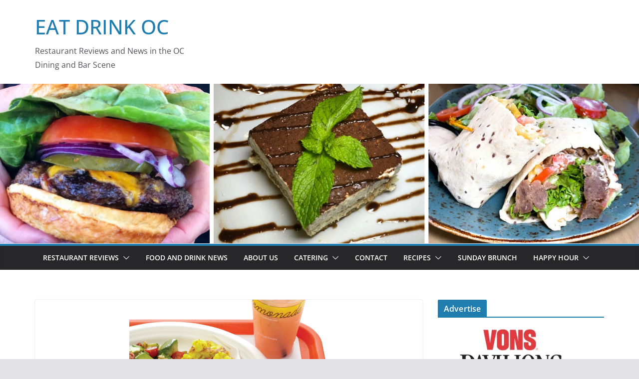

--- FILE ---
content_type: text/html; charset=UTF-8
request_url: https://www.eatdrinkoc.com/lemonade-debuts-at-fashion-island/
body_size: 16852
content:
		<!doctype html>
		<html lang="en-US">
		
<head><script data-no-optimize="1">var litespeed_docref=sessionStorage.getItem("litespeed_docref");litespeed_docref&&(Object.defineProperty(document,"referrer",{get:function(){return litespeed_docref}}),sessionStorage.removeItem("litespeed_docref"));</script>

			<meta charset="UTF-8"/>
		<meta name="viewport" content="width=device-width, initial-scale=1">
		<link rel="profile" href="https://gmpg.org/xfn/11" />
		
	<meta name='robots' content='index, follow, max-image-preview:large, max-snippet:-1, max-video-preview:-1' />
	<style>img:is([sizes="auto" i], [sizes^="auto," i]) { contain-intrinsic-size: 3000px 1500px }</style>
	
	<!-- This site is optimized with the Yoast SEO plugin v25.9 - https://yoast.com/wordpress/plugins/seo/ -->
	<title>Lemonade Debuts at Fashion Island - EAT DRINK OC</title>
	<meta name="description" content="New Restaurant coming to Fashion Island" />
	<link rel="canonical" href="https://www.eatdrinkoc.com/lemonade-debuts-at-fashion-island/" />
	<meta property="og:locale" content="en_US" />
	<meta property="og:type" content="article" />
	<meta property="og:title" content="Lemonade Debuts at Fashion Island - EAT DRINK OC" />
	<meta property="og:description" content="New Restaurant coming to Fashion Island" />
	<meta property="og:url" content="https://www.eatdrinkoc.com/lemonade-debuts-at-fashion-island/" />
	<meta property="og:site_name" content="EAT DRINK OC" />
	<meta property="article:published_time" content="2013-07-18T18:42:12+00:00" />
	<meta property="og:image" content="https://www.eatdrinkoc.com/wp-content/uploads/2013/07/image005.png" />
	<meta property="og:image:width" content="400" />
	<meta property="og:image:height" content="265" />
	<meta property="og:image:type" content="image/png" />
	<meta name="author" content="Eatdrinkoc" />
	<script type="application/ld+json" class="yoast-schema-graph">{"@context":"https://schema.org","@graph":[{"@type":"WebPage","@id":"https://www.eatdrinkoc.com/lemonade-debuts-at-fashion-island/","url":"https://www.eatdrinkoc.com/lemonade-debuts-at-fashion-island/","name":"Lemonade Debuts at Fashion Island - EAT DRINK OC","isPartOf":{"@id":"https://www.eatdrinkoc.com/#website"},"primaryImageOfPage":{"@id":"https://www.eatdrinkoc.com/lemonade-debuts-at-fashion-island/#primaryimage"},"image":{"@id":"https://www.eatdrinkoc.com/lemonade-debuts-at-fashion-island/#primaryimage"},"thumbnailUrl":"https://www.eatdrinkoc.com/wp-content/uploads/2013/07/image005.png","datePublished":"2013-07-18T18:42:12+00:00","author":{"@id":"https://www.eatdrinkoc.com/#/schema/person/2893df3f837a97ba2109ca00619e3e79"},"description":"New Restaurant coming to Fashion Island","inLanguage":"en-US","potentialAction":[{"@type":"ReadAction","target":["https://www.eatdrinkoc.com/lemonade-debuts-at-fashion-island/"]}]},{"@type":"ImageObject","inLanguage":"en-US","@id":"https://www.eatdrinkoc.com/lemonade-debuts-at-fashion-island/#primaryimage","url":"https://www.eatdrinkoc.com/wp-content/uploads/2013/07/image005.png","contentUrl":"https://www.eatdrinkoc.com/wp-content/uploads/2013/07/image005.png","width":400,"height":265},{"@type":"WebSite","@id":"https://www.eatdrinkoc.com/#website","url":"https://www.eatdrinkoc.com/","name":"EAT DRINK OC","description":"Restaurant Reviews and News in the OC Dining and Bar Scene","potentialAction":[{"@type":"SearchAction","target":{"@type":"EntryPoint","urlTemplate":"https://www.eatdrinkoc.com/?s={search_term_string}"},"query-input":{"@type":"PropertyValueSpecification","valueRequired":true,"valueName":"search_term_string"}}],"inLanguage":"en-US"},{"@type":"Person","@id":"https://www.eatdrinkoc.com/#/schema/person/2893df3f837a97ba2109ca00619e3e79","name":"Eatdrinkoc","image":{"@type":"ImageObject","inLanguage":"en-US","@id":"https://www.eatdrinkoc.com/#/schema/person/image/","url":"https://secure.gravatar.com/avatar/e51810c8eb32ec44ca837c737c6aebe7cb62ce1ae2db5b9f650a0c1a208ecfef?s=96&d=monsterid&r=g","contentUrl":"https://secure.gravatar.com/avatar/e51810c8eb32ec44ca837c737c6aebe7cb62ce1ae2db5b9f650a0c1a208ecfef?s=96&d=monsterid&r=g","caption":"Eatdrinkoc"},"url":"https://www.eatdrinkoc.com/author/ocbizreviewsgmail-com/"}]}</script>
	<!-- / Yoast SEO plugin. -->


<link rel='dns-prefetch' href='//secure.gravatar.com' />
<link rel='dns-prefetch' href='//stats.wp.com' />
<link rel='dns-prefetch' href='//jetpack.wordpress.com' />
<link rel='dns-prefetch' href='//s0.wp.com' />
<link rel='dns-prefetch' href='//public-api.wordpress.com' />
<link rel='dns-prefetch' href='//0.gravatar.com' />
<link rel='dns-prefetch' href='//1.gravatar.com' />
<link rel='dns-prefetch' href='//2.gravatar.com' />
<link rel='dns-prefetch' href='//v0.wordpress.com' />
<link rel="alternate" type="application/rss+xml" title="EAT DRINK OC &raquo; Feed" href="https://www.eatdrinkoc.com/feed/" />
<link rel="alternate" type="application/rss+xml" title="EAT DRINK OC &raquo; Comments Feed" href="https://www.eatdrinkoc.com/comments/feed/" />
<link rel="alternate" type="application/rss+xml" title="EAT DRINK OC &raquo; Lemonade Debuts at Fashion Island Comments Feed" href="https://www.eatdrinkoc.com/lemonade-debuts-at-fashion-island/feed/" />
<script type="text/javascript">
/* <![CDATA[ */
window._wpemojiSettings = {"baseUrl":"https:\/\/s.w.org\/images\/core\/emoji\/16.0.1\/72x72\/","ext":".png","svgUrl":"https:\/\/s.w.org\/images\/core\/emoji\/16.0.1\/svg\/","svgExt":".svg","source":{"concatemoji":"https:\/\/www.eatdrinkoc.com\/wp-includes\/js\/wp-emoji-release.min.js?ver=6.8.3"}};
/*! This file is auto-generated */
!function(s,n){var o,i,e;function c(e){try{var t={supportTests:e,timestamp:(new Date).valueOf()};sessionStorage.setItem(o,JSON.stringify(t))}catch(e){}}function p(e,t,n){e.clearRect(0,0,e.canvas.width,e.canvas.height),e.fillText(t,0,0);var t=new Uint32Array(e.getImageData(0,0,e.canvas.width,e.canvas.height).data),a=(e.clearRect(0,0,e.canvas.width,e.canvas.height),e.fillText(n,0,0),new Uint32Array(e.getImageData(0,0,e.canvas.width,e.canvas.height).data));return t.every(function(e,t){return e===a[t]})}function u(e,t){e.clearRect(0,0,e.canvas.width,e.canvas.height),e.fillText(t,0,0);for(var n=e.getImageData(16,16,1,1),a=0;a<n.data.length;a++)if(0!==n.data[a])return!1;return!0}function f(e,t,n,a){switch(t){case"flag":return n(e,"\ud83c\udff3\ufe0f\u200d\u26a7\ufe0f","\ud83c\udff3\ufe0f\u200b\u26a7\ufe0f")?!1:!n(e,"\ud83c\udde8\ud83c\uddf6","\ud83c\udde8\u200b\ud83c\uddf6")&&!n(e,"\ud83c\udff4\udb40\udc67\udb40\udc62\udb40\udc65\udb40\udc6e\udb40\udc67\udb40\udc7f","\ud83c\udff4\u200b\udb40\udc67\u200b\udb40\udc62\u200b\udb40\udc65\u200b\udb40\udc6e\u200b\udb40\udc67\u200b\udb40\udc7f");case"emoji":return!a(e,"\ud83e\udedf")}return!1}function g(e,t,n,a){var r="undefined"!=typeof WorkerGlobalScope&&self instanceof WorkerGlobalScope?new OffscreenCanvas(300,150):s.createElement("canvas"),o=r.getContext("2d",{willReadFrequently:!0}),i=(o.textBaseline="top",o.font="600 32px Arial",{});return e.forEach(function(e){i[e]=t(o,e,n,a)}),i}function t(e){var t=s.createElement("script");t.src=e,t.defer=!0,s.head.appendChild(t)}"undefined"!=typeof Promise&&(o="wpEmojiSettingsSupports",i=["flag","emoji"],n.supports={everything:!0,everythingExceptFlag:!0},e=new Promise(function(e){s.addEventListener("DOMContentLoaded",e,{once:!0})}),new Promise(function(t){var n=function(){try{var e=JSON.parse(sessionStorage.getItem(o));if("object"==typeof e&&"number"==typeof e.timestamp&&(new Date).valueOf()<e.timestamp+604800&&"object"==typeof e.supportTests)return e.supportTests}catch(e){}return null}();if(!n){if("undefined"!=typeof Worker&&"undefined"!=typeof OffscreenCanvas&&"undefined"!=typeof URL&&URL.createObjectURL&&"undefined"!=typeof Blob)try{var e="postMessage("+g.toString()+"("+[JSON.stringify(i),f.toString(),p.toString(),u.toString()].join(",")+"));",a=new Blob([e],{type:"text/javascript"}),r=new Worker(URL.createObjectURL(a),{name:"wpTestEmojiSupports"});return void(r.onmessage=function(e){c(n=e.data),r.terminate(),t(n)})}catch(e){}c(n=g(i,f,p,u))}t(n)}).then(function(e){for(var t in e)n.supports[t]=e[t],n.supports.everything=n.supports.everything&&n.supports[t],"flag"!==t&&(n.supports.everythingExceptFlag=n.supports.everythingExceptFlag&&n.supports[t]);n.supports.everythingExceptFlag=n.supports.everythingExceptFlag&&!n.supports.flag,n.DOMReady=!1,n.readyCallback=function(){n.DOMReady=!0}}).then(function(){return e}).then(function(){var e;n.supports.everything||(n.readyCallback(),(e=n.source||{}).concatemoji?t(e.concatemoji):e.wpemoji&&e.twemoji&&(t(e.twemoji),t(e.wpemoji)))}))}((window,document),window._wpemojiSettings);
/* ]]> */
</script>

<link rel='stylesheet' id='jetpack_related-posts-css' href='https://www.eatdrinkoc.com/wp-content/plugins/jetpack/modules/related-posts/related-posts.css?ver=20240116' type='text/css' media='all' />
<style id='wp-emoji-styles-inline-css' type='text/css'>

	img.wp-smiley, img.emoji {
		display: inline !important;
		border: none !important;
		box-shadow: none !important;
		height: 1em !important;
		width: 1em !important;
		margin: 0 0.07em !important;
		vertical-align: -0.1em !important;
		background: none !important;
		padding: 0 !important;
	}
</style>
<style id='pdfemb-pdf-embedder-viewer-style-inline-css' type='text/css'>
.wp-block-pdfemb-pdf-embedder-viewer{max-width:none}

</style>
<link rel='stylesheet' id='mediaelement-css' href='https://www.eatdrinkoc.com/wp-includes/js/mediaelement/mediaelementplayer-legacy.min.css?ver=4.2.17' type='text/css' media='all' />
<link rel='stylesheet' id='wp-mediaelement-css' href='https://www.eatdrinkoc.com/wp-includes/js/mediaelement/wp-mediaelement.min.css?ver=6.8.3' type='text/css' media='all' />
<style id='jetpack-sharing-buttons-style-inline-css' type='text/css'>
.jetpack-sharing-buttons__services-list{display:flex;flex-direction:row;flex-wrap:wrap;gap:0;list-style-type:none;margin:5px;padding:0}.jetpack-sharing-buttons__services-list.has-small-icon-size{font-size:12px}.jetpack-sharing-buttons__services-list.has-normal-icon-size{font-size:16px}.jetpack-sharing-buttons__services-list.has-large-icon-size{font-size:24px}.jetpack-sharing-buttons__services-list.has-huge-icon-size{font-size:36px}@media print{.jetpack-sharing-buttons__services-list{display:none!important}}.editor-styles-wrapper .wp-block-jetpack-sharing-buttons{gap:0;padding-inline-start:0}ul.jetpack-sharing-buttons__services-list.has-background{padding:1.25em 2.375em}
</style>
<link rel='stylesheet' id='jpibfi-style-css' href='https://www.eatdrinkoc.com/wp-content/plugins/jquery-pin-it-button-for-images/css/client.css?ver=3.0.6' type='text/css' media='all' />
<link rel='stylesheet' id='socials-ignited-css' href='https://www.eatdrinkoc.com/wp-content/plugins/socials-ignited/includes/assets/css/style.min.css?ver=2.0.0' type='text/css' media='all' />
<link rel='stylesheet' id='colormag_style-css' href='https://www.eatdrinkoc.com/wp-content/themes/colormag/style.css?ver=1768669335' type='text/css' media='all' />
<style id='colormag_style-inline-css' type='text/css'>
@media screen and (min-width: 992px) {.cm-primary{width:70%;}}.cm-header .cm-menu-toggle svg,
			.cm-header .cm-menu-toggle svg{fill:#fff;}.cm-footer-bar-area .cm-footer-bar__2 a{color:#207daf;}@media screen and (min-width: 992px) {.cm-primary{width:70%;}}.cm-header .cm-menu-toggle svg,
			.cm-header .cm-menu-toggle svg{fill:#fff;}.cm-footer-bar-area .cm-footer-bar__2 a{color:#207daf;}:root{--top-grid-columns: 4;
			--main-grid-columns: 4;
			--bottom-grid-columns: 2;
			}.cm-footer-builder .cm-footer-bottom-row .cm-footer-col{flex-direction: column;}.cm-footer-builder .cm-footer-main-row .cm-footer-col{flex-direction: column;}.cm-footer-builder .cm-footer-top-row .cm-footer-col{flex-direction: column;} :root{--colormag-color-1: #eaf3fb;--colormag-color-2: #bfdcf3;--colormag-color-3: #94c4eb;--colormag-color-4: #6aace2;--colormag-color-5: #257bc1;--colormag-color-6: #1d6096;--colormag-color-7: #15446b;--colormag-color-8: #0c2941;--colormag-color-9: #040e16;}
</style>
<link rel='stylesheet' id='font-awesome-all-css' href='https://www.eatdrinkoc.com/wp-content/themes/colormag/inc/customizer/customind/assets/fontawesome/v6/css/all.min.css?ver=6.2.4' type='text/css' media='all' />
<link rel='stylesheet' id='font-awesome-4-css' href='https://www.eatdrinkoc.com/wp-content/themes/colormag/assets/library/font-awesome/css/v4-shims.min.css?ver=4.7.0' type='text/css' media='all' />
<link rel='stylesheet' id='colormag-font-awesome-6-css' href='https://www.eatdrinkoc.com/wp-content/themes/colormag/inc/customizer/customind/assets/fontawesome/v6/css/all.min.css?ver=6.2.4' type='text/css' media='all' />
<link rel='stylesheet' id='forget-about-shortcode-buttons-css' href='https://www.eatdrinkoc.com/wp-content/plugins/forget-about-shortcode-buttons/public/css/button-styles.css?ver=2.1.3' type='text/css' media='all' />
<link rel='stylesheet' id='sharedaddy-css' href='https://www.eatdrinkoc.com/wp-content/plugins/jetpack/modules/sharedaddy/sharing.css?ver=15.0' type='text/css' media='all' />
<link rel='stylesheet' id='social-logos-css' href='https://www.eatdrinkoc.com/wp-content/plugins/jetpack/_inc/social-logos/social-logos.min.css?ver=15.0' type='text/css' media='all' />
<script type="text/javascript" id="jetpack_related-posts-js-extra">
/* <![CDATA[ */
var related_posts_js_options = {"post_heading":"h4"};
/* ]]> */
</script>
<script type="text/javascript" src="https://www.eatdrinkoc.com/wp-content/plugins/jetpack/_inc/build/related-posts/related-posts.min.js?ver=20240116" id="jetpack_related-posts-js"></script>
<script type="text/javascript" src="https://www.eatdrinkoc.com/wp-includes/js/jquery/jquery.min.js?ver=3.7.1" id="jquery-core-js"></script>
<script type="text/javascript" src="https://www.eatdrinkoc.com/wp-includes/js/jquery/jquery-migrate.min.js?ver=3.4.1" id="jquery-migrate-js"></script>
<!--[if lte IE 8]>
<script type="text/javascript" src="https://www.eatdrinkoc.com/wp-content/themes/colormag/assets/js/html5shiv.min.js?ver=4.0.20" id="html5-js"></script>
<![endif]-->
<link rel="https://api.w.org/" href="https://www.eatdrinkoc.com/wp-json/" /><link rel="alternate" title="JSON" type="application/json" href="https://www.eatdrinkoc.com/wp-json/wp/v2/posts/960" /><link rel="EditURI" type="application/rsd+xml" title="RSD" href="https://www.eatdrinkoc.com/xmlrpc.php?rsd" />
<meta name="generator" content="WordPress 6.8.3" />
<link rel='shortlink' href='https://wp.me/p4hg87-fu' />
<link rel="alternate" title="oEmbed (JSON)" type="application/json+oembed" href="https://www.eatdrinkoc.com/wp-json/oembed/1.0/embed?url=https%3A%2F%2Fwww.eatdrinkoc.com%2Flemonade-debuts-at-fashion-island%2F" />
<link rel="alternate" title="oEmbed (XML)" type="text/xml+oembed" href="https://www.eatdrinkoc.com/wp-json/oembed/1.0/embed?url=https%3A%2F%2Fwww.eatdrinkoc.com%2Flemonade-debuts-at-fashion-island%2F&#038;format=xml" />
<!-- Start Alexa Certify Javascript -->
<script type="text/javascript">
_atrk_opts = { atrk_acct:"zlidj1a4ZP00qQ", domain:"familyreviewguide.com",dynamic: true};
(function() { var as = document.createElement('script'); as.type = 'text/javascript'; as.async = true; as.src = "https://d31qbv1cthcecs.cloudfront.net/atrk.js"; var s = document.getElementsByTagName('script')[0];s.parentNode.insertBefore(as, s); })();
</script>
<noscript><img src="https://d5nxst8fruw4z.cloudfront.net/atrk.gif?account=zlidj1a4ZP00qQ" style="display:none" height="1" width="1" alt="" /></noscript>
<!-- End Alexa Certify Javascript -->
<style type="text/css">
	a.pinit-button.custom span {
		}

	.pinit-hover {
		opacity: 0.5 !important;
		filter: alpha(opacity=50) !important;
	}
	a.pinit-button {
	border-bottom: 0 !important;
	box-shadow: none !important;
	margin-bottom: 0 !important;
}
a.pinit-button::after {
    display: none;
}</style>
			<style>img#wpstats{display:none}</style>
		<link rel="pingback" href="https://www.eatdrinkoc.com/xmlrpc.php"><style class='wp-fonts-local' type='text/css'>
@font-face{font-family:"DM Sans";font-style:normal;font-weight:100 900;font-display:fallback;src:url('https://fonts.gstatic.com/s/dmsans/v15/rP2Hp2ywxg089UriCZOIHTWEBlw.woff2') format('woff2');}
@font-face{font-family:"Public Sans";font-style:normal;font-weight:100 900;font-display:fallback;src:url('https://fonts.gstatic.com/s/publicsans/v15/ijwOs5juQtsyLLR5jN4cxBEoRDf44uE.woff2') format('woff2');}
@font-face{font-family:Roboto;font-style:normal;font-weight:100 900;font-display:fallback;src:url('https://fonts.gstatic.com/s/roboto/v30/KFOjCnqEu92Fr1Mu51TjASc6CsE.woff2') format('woff2');}
@font-face{font-family:"IBM Plex Serif";font-style:normal;font-weight:400;font-display:fallback;src:url('https://www.eatdrinkoc.com/wp-content/themes/colormag/assets/fonts/IBMPlexSerif-Regular.woff2') format('woff2');}
@font-face{font-family:"IBM Plex Serif";font-style:normal;font-weight:700;font-display:fallback;src:url('https://www.eatdrinkoc.com/wp-content/themes/colormag/assets/fonts/IBMPlexSerif-Bold.woff2') format('woff2');}
@font-face{font-family:"IBM Plex Serif";font-style:normal;font-weight:600;font-display:fallback;src:url('https://www.eatdrinkoc.com/wp-content/themes/colormag/assets/fonts/IBMPlexSerif-SemiBold.woff2') format('woff2');}
@font-face{font-family:Inter;font-style:normal;font-weight:400;font-display:fallback;src:url('https://www.eatdrinkoc.com/wp-content/themes/colormag/assets/fonts/Inter-Regular.woff2') format('woff2');}
</style>
<style type="text/css">
</style>
<style id="kirki-inline-styles"></style>
</head>

<body class="wp-singular post-template-default single single-post postid-960 single-format-standard wp-embed-responsive wp-theme-colormag cm-header-layout-1 adv-style-1  wide cm-started-content">




		<div id="page" class="hfeed site">
				<a class="skip-link screen-reader-text" href="#main">Skip to content</a>
		

			<header id="cm-masthead" class="cm-header cm-layout-1 cm-layout-1-style-1 cm-full-width">
		
		
				<div class="cm-main-header">
		
		
	<div id="cm-header-1" class="cm-header-1">
		<div class="cm-container">
			<div class="cm-row">

				<div class="cm-header-col-1">
										<div id="cm-site-branding" class="cm-site-branding">
							</div><!-- #cm-site-branding -->
	
	<div id="cm-site-info" class="">
								<h3 class="cm-site-title">
							<a href="https://www.eatdrinkoc.com/" title="EAT DRINK OC" rel="home">EAT DRINK OC</a>
						</h3>
						
											<p class="cm-site-description">
							Restaurant Reviews and News in the OC Dining and Bar Scene						</p><!-- .cm-site-description -->
											</div><!-- #cm-site-info -->
					</div><!-- .cm-header-col-1 -->

				<div class="cm-header-col-2">
								</div><!-- .cm-header-col-2 -->

		</div>
	</div>
</div>
		<div id="wp-custom-header" class="wp-custom-header"><div class="header-image-wrap"><img src="https://www.eatdrinkoc.com/wp-content/uploads/2018/08/2.png.webp" class="header-image" width="1600" height="400" alt="EAT DRINK OC"></div></div>
<div id="cm-header-2" class="cm-header-2">
	<nav id="cm-primary-nav" class="cm-primary-nav">
		<div class="cm-container">
			<div class="cm-row">
				
							
					<p class="cm-menu-toggle" aria-expanded="false">
						<svg class="cm-icon cm-icon--bars" xmlns="http://www.w3.org/2000/svg" viewBox="0 0 24 24"><path d="M21 19H3a1 1 0 0 1 0-2h18a1 1 0 0 1 0 2Zm0-6H3a1 1 0 0 1 0-2h18a1 1 0 0 1 0 2Zm0-6H3a1 1 0 0 1 0-2h18a1 1 0 0 1 0 2Z"></path></svg>						<svg class="cm-icon cm-icon--x-mark" xmlns="http://www.w3.org/2000/svg" viewBox="0 0 24 24"><path d="m13.4 12 8.3-8.3c.4-.4.4-1 0-1.4s-1-.4-1.4 0L12 10.6 3.7 2.3c-.4-.4-1-.4-1.4 0s-.4 1 0 1.4l8.3 8.3-8.3 8.3c-.4.4-.4 1 0 1.4.2.2.4.3.7.3s.5-.1.7-.3l8.3-8.3 8.3 8.3c.2.2.5.3.7.3s.5-.1.7-.3c.4-.4.4-1 0-1.4L13.4 12z"></path></svg>					</p>
					<div class="cm-menu-primary-container"><ul id="menu-delicacy-main-menu" class="menu"><li id="menu-item-6514" class="menu-item menu-item-type-taxonomy menu-item-object-category menu-item-has-children menu-item-6514"><a href="https://www.eatdrinkoc.com/category/restaurant-reviews/">Restaurant Reviews</a><span role="button" tabindex="0" class="cm-submenu-toggle" onkeypress=""><svg class="cm-icon" xmlns="http://www.w3.org/2000/svg" xml:space="preserve" viewBox="0 0 24 24"><path d="M12 17.5c-.3 0-.5-.1-.7-.3l-9-9c-.4-.4-.4-1 0-1.4s1-.4 1.4 0l8.3 8.3 8.3-8.3c.4-.4 1-.4 1.4 0s.4 1 0 1.4l-9 9c-.2.2-.4.3-.7.3z"/></svg></span>
<ul class="sub-menu">
	<li id="menu-item-3562" class="menu-item menu-item-type-taxonomy menu-item-object-category menu-item-3562"><a href="https://www.eatdrinkoc.com/category/restaurant-reviews/american/">American</a></li>
	<li id="menu-item-3563" class="menu-item menu-item-type-taxonomy menu-item-object-category menu-item-3563"><a href="https://www.eatdrinkoc.com/category/restaurant-reviews/asian/">Asian</a></li>
	<li id="menu-item-3775" class="menu-item menu-item-type-taxonomy menu-item-object-category menu-item-3775"><a href="https://www.eatdrinkoc.com/category/restaurant-reviews/bbq/">BBQ</a></li>
	<li id="menu-item-5510" class="menu-item menu-item-type-taxonomy menu-item-object-category menu-item-5510"><a href="https://www.eatdrinkoc.com/category/restaurant-reviews/chinese/">Chinese</a></li>
	<li id="menu-item-9451" class="menu-item menu-item-type-taxonomy menu-item-object-category menu-item-9451"><a href="https://www.eatdrinkoc.com/category/restaurant-reviews/deli/">Deli</a></li>
	<li id="menu-item-3564" class="menu-item menu-item-type-taxonomy menu-item-object-category menu-item-3564"><a href="https://www.eatdrinkoc.com/category/restaurant-reviews/donutsbagels/">Donuts/Bagels</a></li>
	<li id="menu-item-3565" class="menu-item menu-item-type-taxonomy menu-item-object-category menu-item-3565"><a href="https://www.eatdrinkoc.com/category/restaurant-reviews/fondue/">Fondue</a></li>
	<li id="menu-item-3566" class="menu-item menu-item-type-taxonomy menu-item-object-category menu-item-3566"><a href="https://www.eatdrinkoc.com/category/restaurant-reviews/greek/">Greek</a></li>
	<li id="menu-item-8291" class="menu-item menu-item-type-taxonomy menu-item-object-category menu-item-8291"><a href="https://www.eatdrinkoc.com/category/restaurant-reviews/hawaiian/">Hawaiian</a></li>
	<li id="menu-item-5599" class="menu-item menu-item-type-taxonomy menu-item-object-category menu-item-5599"><a href="https://www.eatdrinkoc.com/category/ice-cream-2/">Ice Cream</a></li>
	<li id="menu-item-5552" class="menu-item menu-item-type-taxonomy menu-item-object-category menu-item-5552"><a href="https://www.eatdrinkoc.com/category/restaurant-reviews/indian/">Indian</a></li>
	<li id="menu-item-3567" class="menu-item menu-item-type-taxonomy menu-item-object-category menu-item-3567"><a href="https://www.eatdrinkoc.com/category/restaurant-reviews/italian/">Italian</a></li>
	<li id="menu-item-6316" class="menu-item menu-item-type-taxonomy menu-item-object-category menu-item-6316"><a href="https://www.eatdrinkoc.com/category/restaurant-reviews/japanese/">Japanese</a></li>
	<li id="menu-item-4815" class="menu-item menu-item-type-taxonomy menu-item-object-category menu-item-4815"><a href="https://www.eatdrinkoc.com/category/restaurant-reviews/lounge/">Lounge</a></li>
	<li id="menu-item-3568" class="menu-item menu-item-type-taxonomy menu-item-object-category menu-item-3568"><a href="https://www.eatdrinkoc.com/category/restaurant-reviews/mediterranean/">Mediterranean</a></li>
	<li id="menu-item-3578" class="menu-item menu-item-type-taxonomy menu-item-object-category menu-item-3578"><a href="https://www.eatdrinkoc.com/category/restaurant-reviews/mexican/">Mexican</a></li>
	<li id="menu-item-6173" class="menu-item menu-item-type-taxonomy menu-item-object-category menu-item-6173"><a href="https://www.eatdrinkoc.com/category/restaurant-reviews/persian/">Persian</a></li>
	<li id="menu-item-3570" class="menu-item menu-item-type-taxonomy menu-item-object-category menu-item-3570"><a href="https://www.eatdrinkoc.com/category/restaurant-reviews/pizza-restaurant-reviews/">Pizza</a></li>
	<li id="menu-item-5626" class="menu-item menu-item-type-taxonomy menu-item-object-category menu-item-5626"><a href="https://www.eatdrinkoc.com/category/restaurant-reviews/salad-bars/">Salad Bars</a></li>
	<li id="menu-item-3574" class="menu-item menu-item-type-taxonomy menu-item-object-category menu-item-3574"><a href="https://www.eatdrinkoc.com/category/seafood/">Seafood</a></li>
	<li id="menu-item-3573" class="menu-item menu-item-type-taxonomy menu-item-object-category menu-item-3573"><a href="https://www.eatdrinkoc.com/category/sandwich-shops/">Sandwich Shops</a></li>
	<li id="menu-item-3571" class="menu-item menu-item-type-taxonomy menu-item-object-category menu-item-3571"><a href="https://www.eatdrinkoc.com/category/restaurant-reviews/steakhouse/">Steakhouse</a></li>
	<li id="menu-item-3572" class="menu-item menu-item-type-taxonomy menu-item-object-category menu-item-3572"><a href="https://www.eatdrinkoc.com/category/restaurant-reviews/sushi/">sushi</a></li>
	<li id="menu-item-5384" class="menu-item menu-item-type-taxonomy menu-item-object-category menu-item-5384"><a href="https://www.eatdrinkoc.com/category/restaurant-reviews/thai/">Thai</a></li>
	<li id="menu-item-3575" class="menu-item menu-item-type-taxonomy menu-item-object-category menu-item-3575"><a href="https://www.eatdrinkoc.com/category/theater/">Theater</a></li>
	<li id="menu-item-5299" class="menu-item menu-item-type-taxonomy menu-item-object-category menu-item-5299"><a href="https://www.eatdrinkoc.com/category/restaurant-reviews/vietnamese/">Vietnamese</a></li>
	<li id="menu-item-3577" class="menu-item menu-item-type-taxonomy menu-item-object-category menu-item-3577"><a href="https://www.eatdrinkoc.com/category/wine/">wine</a></li>
</ul>
</li>
<li id="menu-item-6515" class="menu-item menu-item-type-taxonomy menu-item-object-category current-post-ancestor current-menu-parent current-post-parent menu-item-6515"><a href="https://www.eatdrinkoc.com/category/food-news/">Food and Drink News</a></li>
<li id="menu-item-3541" class="menu-item menu-item-type-post_type menu-item-object-page menu-item-3541"><a href="https://www.eatdrinkoc.com/about-us/">About Us</a></li>
<li id="menu-item-3542" class="menu-item menu-item-type-post_type menu-item-object-page menu-item-has-children menu-item-3542"><a href="https://www.eatdrinkoc.com/?page_id=2632">Catering</a><span role="button" tabindex="0" class="cm-submenu-toggle" onkeypress=""><svg class="cm-icon" xmlns="http://www.w3.org/2000/svg" xml:space="preserve" viewBox="0 0 24 24"><path d="M12 17.5c-.3 0-.5-.1-.7-.3l-9-9c-.4-.4-.4-1 0-1.4s1-.4 1.4 0l8.3 8.3 8.3-8.3c.4-.4 1-.4 1.4 0s.4 1 0 1.4l-9 9c-.2.2-.4.3-.7.3z"/></svg></span>
<ul class="sub-menu">
	<li id="menu-item-3553" class="menu-item menu-item-type-taxonomy menu-item-object-category menu-item-3553"><a href="https://www.eatdrinkoc.com/category/catering/beverage-dispensers/">Beverage Dispensers</a></li>
	<li id="menu-item-3554" class="menu-item menu-item-type-taxonomy menu-item-object-category menu-item-3554"><a href="https://www.eatdrinkoc.com/category/catering/mexican-food/">Mexican Food</a></li>
</ul>
</li>
<li id="menu-item-3543" class="menu-item menu-item-type-post_type menu-item-object-page menu-item-3543"><a href="https://www.eatdrinkoc.com/contact/">Contact</a></li>
<li id="menu-item-3545" class="menu-item menu-item-type-post_type menu-item-object-page menu-item-has-children menu-item-3545"><a href="https://www.eatdrinkoc.com/recipes/">Recipes</a><span role="button" tabindex="0" class="cm-submenu-toggle" onkeypress=""><svg class="cm-icon" xmlns="http://www.w3.org/2000/svg" xml:space="preserve" viewBox="0 0 24 24"><path d="M12 17.5c-.3 0-.5-.1-.7-.3l-9-9c-.4-.4-.4-1 0-1.4s1-.4 1.4 0l8.3 8.3 8.3-8.3c.4-.4 1-.4 1.4 0s.4 1 0 1.4l-9 9c-.2.2-.4.3-.7.3z"/></svg></span>
<ul class="sub-menu">
	<li id="menu-item-3558" class="menu-item menu-item-type-taxonomy menu-item-object-category menu-item-3558"><a href="https://www.eatdrinkoc.com/category/recipes/cocktails/">Cocktails</a></li>
	<li id="menu-item-3556" class="menu-item menu-item-type-taxonomy menu-item-object-category menu-item-3556"><a href="https://www.eatdrinkoc.com/category/recipes/appetizers/">Appetizers</a></li>
	<li id="menu-item-3557" class="menu-item menu-item-type-taxonomy menu-item-object-category menu-item-3557"><a href="https://www.eatdrinkoc.com/category/recipes/breakfast/">Breakfast</a></li>
	<li id="menu-item-3560" class="menu-item menu-item-type-taxonomy menu-item-object-category menu-item-3560"><a href="https://www.eatdrinkoc.com/category/recipes/lunch/">Lunch</a></li>
	<li id="menu-item-3559" class="menu-item menu-item-type-taxonomy menu-item-object-category menu-item-3559"><a href="https://www.eatdrinkoc.com/category/recipes/dinner/">Dinner</a></li>
	<li id="menu-item-4688" class="menu-item menu-item-type-taxonomy menu-item-object-category menu-item-4688"><a href="https://www.eatdrinkoc.com/category/recipes/dessert-recipes/">Dessert</a></li>
</ul>
</li>
<li id="menu-item-3579" class="menu-item menu-item-type-taxonomy menu-item-object-category menu-item-3579"><a href="https://www.eatdrinkoc.com/category/brunch/">Sunday Brunch</a></li>
<li id="menu-item-5805" class="menu-item menu-item-type-taxonomy menu-item-object-category menu-item-has-children menu-item-5805"><a href="https://www.eatdrinkoc.com/category/happy-hour/">Happy Hour</a><span role="button" tabindex="0" class="cm-submenu-toggle" onkeypress=""><svg class="cm-icon" xmlns="http://www.w3.org/2000/svg" xml:space="preserve" viewBox="0 0 24 24"><path d="M12 17.5c-.3 0-.5-.1-.7-.3l-9-9c-.4-.4-.4-1 0-1.4s1-.4 1.4 0l8.3 8.3 8.3-8.3c.4-.4 1-.4 1.4 0s.4 1 0 1.4l-9 9c-.2.2-.4.3-.7.3z"/></svg></span>
<ul class="sub-menu">
	<li id="menu-item-5807" class="menu-item menu-item-type-taxonomy menu-item-object-category menu-item-5807"><a href="https://www.eatdrinkoc.com/category/oc-listings/">OC Listings</a></li>
	<li id="menu-item-5808" class="menu-item menu-item-type-taxonomy menu-item-object-category menu-item-5808"><a href="https://www.eatdrinkoc.com/category/reviews/">Reviews</a></li>
</ul>
</li>
</ul></div>
			</div>
		</div>
	</nav>
</div>
			
				</div> <!-- /.cm-main-header -->
		
				</header><!-- #cm-masthead -->
		
		

	<div id="cm-content" class="cm-content">
		
		<div class="cm-container">
		
<div class="cm-row">
	
	<div id="cm-primary" class="cm-primary">
		<div class="cm-posts clearfix">

			
<article sdfdfds id="post-960" class="post-960 post type-post status-publish format-standard has-post-thumbnail hentry category-food-news category-uncategorized tag-eatdrinkoc tag-lemonade tag-lemonade-fashion-island tag-newport-beach-restaurants tag-newport-fashion tag-orange-county-restaurants tag-restaurants-at-fashion-island tag-stores-at-fashion-island tag-the-island-newport-beach">
	
				<div class="cm-featured-image">
				<input class="jpibfi" type="hidden"><img width="400" height="265" src="https://www.eatdrinkoc.com/wp-content/uploads/2013/07/image005.png" class="attachment-colormag-featured-image size-colormag-featured-image wp-post-image" alt="" decoding="async" srcset="https://www.eatdrinkoc.com/wp-content/uploads/2013/07/image005.png 400w, https://www.eatdrinkoc.com/wp-content/uploads/2013/07/image005-300x198.png 300w" sizes="(max-width: 400px) 100vw, 400px" data-jpibfi-post-excerpt="" data-jpibfi-post-url="https://www.eatdrinkoc.com/lemonade-debuts-at-fashion-island/" data-jpibfi-post-title="Lemonade Debuts at Fashion Island" data-jpibfi-src="https://www.eatdrinkoc.com/wp-content/uploads/2013/07/image005.png" >			</div>

			
	<div class="cm-post-content">
		<div class="cm-entry-header-meta"><div class="cm-post-categories"><a href="https://www.eatdrinkoc.com/category/food-news/" rel="category tag">Food and Drink News</a><a href="https://www.eatdrinkoc.com/category/uncategorized/" rel="category tag">Uncategorized</a></div></div>	<header class="cm-entry-header">
				<h1 class="cm-entry-title">
			Lemonade Debuts at Fashion Island		</h1>
			</header>
<div class="cm-below-entry-meta "><span class="cm-post-date"><a href="https://www.eatdrinkoc.com/lemonade-debuts-at-fashion-island/" title="6:42 pm" rel="bookmark"><svg class="cm-icon cm-icon--calendar-fill" xmlns="http://www.w3.org/2000/svg" viewBox="0 0 24 24"><path d="M21.1 6.6v1.6c0 .6-.4 1-1 1H3.9c-.6 0-1-.4-1-1V6.6c0-1.5 1.3-2.8 2.8-2.8h1.7V3c0-.6.4-1 1-1s1 .4 1 1v.8h5.2V3c0-.6.4-1 1-1s1 .4 1 1v.8h1.7c1.5 0 2.8 1.3 2.8 2.8zm-1 4.6H3.9c-.6 0-1 .4-1 1v7c0 1.5 1.3 2.8 2.8 2.8h12.6c1.5 0 2.8-1.3 2.8-2.8v-7c0-.6-.4-1-1-1z"></path></svg> <time class="entry-date published updated" datetime="2013-07-18T18:42:12+00:00">July 18, 2013</time></a></span>
		<span class="cm-author cm-vcard">
			<svg class="cm-icon cm-icon--user" xmlns="http://www.w3.org/2000/svg" viewBox="0 0 24 24"><path d="M7 7c0-2.8 2.2-5 5-5s5 2.2 5 5-2.2 5-5 5-5-2.2-5-5zm9 7H8c-2.8 0-5 2.2-5 5v2c0 .6.4 1 1 1h16c.6 0 1-.4 1-1v-2c0-2.8-2.2-5-5-5z"></path></svg>			<a class="url fn n"
			href="https://www.eatdrinkoc.com/author/ocbizreviewsgmail-com/"
			title="Eatdrinkoc"
			>
				Eatdrinkoc			</a>
		</span>

		</div>
<div class="cm-entry-summary">
	<input class="jpibfi" type="hidden"><p><a href="https://www.eatdrinkoc.com/wp-content/uploads/2013/07/lemonade1.png"><img decoding="async" class="aligncenter size-full wp-image-961" alt="lemonade1" src="https://www.eatdrinkoc.com/wp-content/uploads/2013/07/lemonade1.png" width="601" height="268" data-jpibfi-post-excerpt="" data-jpibfi-post-url="https://www.eatdrinkoc.com/lemonade-debuts-at-fashion-island/" data-jpibfi-post-title="Lemonade Debuts at Fashion Island" data-jpibfi-src="https://www.eatdrinkoc.com/wp-content/uploads/2013/07/lemonade1.png" srcset="https://www.eatdrinkoc.com/wp-content/uploads/2013/07/lemonade1.png 601w, https://www.eatdrinkoc.com/wp-content/uploads/2013/07/lemonade1-300x133.png 300w" sizes="(max-width: 601px) 100vw, 601px" /></a></p>
<p>Hold onto your hats! There is a new restaurant coming to Newport Beach. The exquisite shopping Mecca Fashion Island is home to the new restaurant called Lemonade. It is a  fast-casual modern cafeteria-style eatery known for its seasonal southern California comfort food.  Lemonade will debut in Mid August.</p>
<p>Lemonade captures the southern California spirit of culinary adventure, and an appreciation of the freshest seasonal ingredients, highlighted in familiar dishes with innovative twists from Chef and Founder, Alan Jackson.  “I like to think of Lemonade as a choose-your-own-adventure for lunch or dinner,” Says Jackson.  “A delicious and healthy change of pace, Lemonade marries quality and convenience.”</p>
<p>The best part of this fast casual concept is that shoppers can eat quick, yet healthy in this grab and go lunch and dinner venue. Visitors are invited to continue the “shopping” experience at Lemonade as it allows patrons to “eat with their eyes” by grabbing a tray and selecting from a buffet of prepared hot and cold dishes displayed at the counter.  As with all Lemonade locations, the eatery will offer around twenty marketplace salads, slow-cooked braises, artisan sandwiches, soups, decadent desserts and of course quenching flavors of lemonade.  Unique to the new Orange County location will be a wood burning oven for roasting vegetables and flatbreads and a rotisserie for preparing whole roast rib-eye, leg of lamb and chicken.  “We are thrilled to open Lemonade in Newport Beach,” says Ian Olsen, Chief Operating Officer of Lemonade Restaurant Group. “After a long search for the ideal location in Orange County, we believe Fashion Island is a perfect fit.  We are excited to bring our relaxed L.A. approach of contemporary California cuisine to the on-the-go shoppers or patrons catching a movie at Fashion Island.”</p>
<p><a href="https://www.eatdrinkoc.com/wp-content/uploads/2013/07/image005.png"><img loading="lazy" decoding="async" class="aligncenter size-full wp-image-962" alt="image005" src="https://www.eatdrinkoc.com/wp-content/uploads/2013/07/image005.png" width="400" height="265" data-jpibfi-post-excerpt="" data-jpibfi-post-url="https://www.eatdrinkoc.com/lemonade-debuts-at-fashion-island/" data-jpibfi-post-title="Lemonade Debuts at Fashion Island" data-jpibfi-src="https://www.eatdrinkoc.com/wp-content/uploads/2013/07/image005.png" srcset="https://www.eatdrinkoc.com/wp-content/uploads/2013/07/image005.png 400w, https://www.eatdrinkoc.com/wp-content/uploads/2013/07/image005-300x198.png 300w" sizes="auto, (max-width: 400px) 100vw, 400px" /></a></p>
<p>&nbsp;</p>
<p>Lemonade’s new outpost in Fashion Island will offer an abundance of seating in the bright, modern 3,800 square-foot space, which includes both indoor and outdoor seating, just steps away from the Fashion Island movie theater. For more information you can visit Lemonade&#8217;s website at <a href="http://www.LemonadeLA.com"><span style="font-size: 11pt; font-family: 'Palatino Linotype','serif';">www.LemonadeLA.com.</span></a></p>
<p>&nbsp;</p>
<p>&nbsp;</p>
<p>&nbsp;</p>
<div class="sharedaddy sd-sharing-enabled"><div class="robots-nocontent sd-block sd-social sd-social-icon-text sd-sharing"><h3 class="sd-title">Share this:</h3><div class="sd-content"><ul><li class="share-facebook"><a rel="nofollow noopener noreferrer"
				data-shared="sharing-facebook-960"
				class="share-facebook sd-button share-icon"
				href="https://www.eatdrinkoc.com/lemonade-debuts-at-fashion-island/?share=facebook"
				target="_blank"
				aria-labelledby="sharing-facebook-960"
				>
				<span id="sharing-facebook-960" hidden>Click to share on Facebook (Opens in new window)</span>
				<span>Facebook</span>
			</a></li><li class="share-twitter"><a rel="nofollow noopener noreferrer"
				data-shared="sharing-twitter-960"
				class="share-twitter sd-button share-icon"
				href="https://www.eatdrinkoc.com/lemonade-debuts-at-fashion-island/?share=twitter"
				target="_blank"
				aria-labelledby="sharing-twitter-960"
				>
				<span id="sharing-twitter-960" hidden>Click to share on X (Opens in new window)</span>
				<span>X</span>
			</a></li><li class="share-pinterest"><a rel="nofollow noopener noreferrer"
				data-shared="sharing-pinterest-960"
				class="share-pinterest sd-button share-icon"
				href="https://www.eatdrinkoc.com/lemonade-debuts-at-fashion-island/?share=pinterest"
				target="_blank"
				aria-labelledby="sharing-pinterest-960"
				>
				<span id="sharing-pinterest-960" hidden>Click to share on Pinterest (Opens in new window)</span>
				<span>Pinterest</span>
			</a></li><li class="share-linkedin"><a rel="nofollow noopener noreferrer"
				data-shared="sharing-linkedin-960"
				class="share-linkedin sd-button share-icon"
				href="https://www.eatdrinkoc.com/lemonade-debuts-at-fashion-island/?share=linkedin"
				target="_blank"
				aria-labelledby="sharing-linkedin-960"
				>
				<span id="sharing-linkedin-960" hidden>Click to share on LinkedIn (Opens in new window)</span>
				<span>LinkedIn</span>
			</a></li><li class="share-reddit"><a rel="nofollow noopener noreferrer"
				data-shared="sharing-reddit-960"
				class="share-reddit sd-button share-icon"
				href="https://www.eatdrinkoc.com/lemonade-debuts-at-fashion-island/?share=reddit"
				target="_blank"
				aria-labelledby="sharing-reddit-960"
				>
				<span id="sharing-reddit-960" hidden>Click to share on Reddit (Opens in new window)</span>
				<span>Reddit</span>
			</a></li><li class="share-print"><a rel="nofollow noopener noreferrer"
				data-shared="sharing-print-960"
				class="share-print sd-button share-icon"
				href="https://www.eatdrinkoc.com/lemonade-debuts-at-fashion-island/#print?share=print"
				target="_blank"
				aria-labelledby="sharing-print-960"
				>
				<span id="sharing-print-960" hidden>Click to print (Opens in new window)</span>
				<span>Print</span>
			</a></li><li class="share-email"><a rel="nofollow noopener noreferrer" data-shared="sharing-email-960" class="share-email sd-button share-icon" href="/cdn-cgi/l/email-protection#[base64]" target="_blank" aria-labelledby="sharing-email-960" data-email-share-error-title="Do you have email set up?" data-email-share-error-text="If you&#039;re having problems sharing via email, you might not have email set up for your browser. You may need to create a new email yourself." data-email-share-nonce="6f4efdfd7f" data-email-share-track-url="https://www.eatdrinkoc.com/lemonade-debuts-at-fashion-island/?share=email">
				<span id="sharing-email-960" hidden>Click to email a link to a friend (Opens in new window)</span>
				<span>Email</span>
			</a></li><li class="share-end"></li></ul></div></div></div>
<div id='jp-relatedposts' class='jp-relatedposts' >
	<h3 class="jp-relatedposts-headline"><em>Related</em></h3>
</div></div>
	
	</div>

	
	</article>
		</div><!-- .cm-posts -->
		
		<ul class="default-wp-page">
			<li class="previous"><a href="https://www.eatdrinkoc.com/datenight/" rel="prev"><span class="meta-nav"><svg class="cm-icon cm-icon--arrow-left-long" xmlns="http://www.w3.org/2000/svg" viewBox="0 0 24 24"><path d="M2 12.38a1 1 0 0 1 0-.76.91.91 0 0 1 .22-.33L6.52 7a1 1 0 0 1 1.42 0 1 1 0 0 1 0 1.41L5.36 11H21a1 1 0 0 1 0 2H5.36l2.58 2.58a1 1 0 0 1 0 1.41 1 1 0 0 1-.71.3 1 1 0 0 1-.71-.3l-4.28-4.28a.91.91 0 0 1-.24-.33Z"></path></svg></span> Date Night with The Perfect 10 At Brasserie Pascal</a></li>
			<li class="next"><a href="https://www.eatdrinkoc.com/tastiness-at-tender-greens/" rel="next">Tastiness at Tender Greens <span class="meta-nav"><svg class="cm-icon cm-icon--arrow-right-long" xmlns="http://www.w3.org/2000/svg" viewBox="0 0 24 24"><path d="M21.92 12.38a1 1 0 0 0 0-.76 1 1 0 0 0-.21-.33L17.42 7A1 1 0 0 0 16 8.42L18.59 11H2.94a1 1 0 1 0 0 2h15.65L16 15.58A1 1 0 0 0 16 17a1 1 0 0 0 1.41 0l4.29-4.28a1 1 0 0 0 .22-.34Z"></path></svg></span></a></li>
		</ul>

	
<div id="comments" class="comments-area">

	
	
		<div id="respond" class="comment-respond">
			<h3 id="reply-title" class="comment-reply-title">Leave a Reply<small><a rel="nofollow" id="cancel-comment-reply-link" href="/lemonade-debuts-at-fashion-island/#respond" style="display:none;">Cancel reply</a></small></h3>			<form id="commentform" class="comment-form">
				<iframe
					title="Comment Form"
					src="https://jetpack.wordpress.com/jetpack-comment/?blogid=63218927&#038;postid=960&#038;comment_registration=0&#038;require_name_email=1&#038;stc_enabled=1&#038;stb_enabled=1&#038;show_avatars=1&#038;avatar_default=monsterid&#038;greeting=Leave+a+Reply&#038;jetpack_comments_nonce=9b77b62170&#038;greeting_reply=Leave+a+Reply+to+%25s&#038;color_scheme=light&#038;lang=en_US&#038;jetpack_version=15.0&#038;iframe_unique_id=1&#038;show_cookie_consent=10&#038;has_cookie_consent=0&#038;is_current_user_subscribed=0&#038;token_key=%3Bnormal%3B&#038;sig=d170532fcaaa43378f7a30d6ca8d13f99a527479#parent=https%3A%2F%2Fwww.eatdrinkoc.com%2Flemonade-debuts-at-fashion-island%2F"
											name="jetpack_remote_comment"
						style="width:100%; height: 430px; border:0;"
										class="jetpack_remote_comment"
					id="jetpack_remote_comment"
					sandbox="allow-same-origin allow-top-navigation allow-scripts allow-forms allow-popups"
				>
									</iframe>
									<!--[if !IE]><!-->
					<script data-cfasync="false" src="/cdn-cgi/scripts/5c5dd728/cloudflare-static/email-decode.min.js"></script><script>
						document.addEventListener('DOMContentLoaded', function () {
							var commentForms = document.getElementsByClassName('jetpack_remote_comment');
							for (var i = 0; i < commentForms.length; i++) {
								commentForms[i].allowTransparency = false;
								commentForms[i].scrolling = 'no';
							}
						});
					</script>
					<!--<![endif]-->
							</form>
		</div>

		
		<input type="hidden" name="comment_parent" id="comment_parent" value="" />

		<p class="akismet_comment_form_privacy_notice">This site uses Akismet to reduce spam. <a href="https://akismet.com/privacy/" target="_blank" rel="nofollow noopener">Learn how your comment data is processed.</a></p>
</div><!-- #comments -->
	</div><!-- #cm-primary -->

	
<div id="cm-secondary" class="cm-secondary">
	
	<aside id="media_image-2" class="widget widget_media_image"><h3 class="cm-widget-title"><span>Advertise</span></h3><a href="https://www.pavilions.com/"><img width="300" height="116" src="https://www.eatdrinkoc.com/wp-content/uploads/2018/08/vons-300x116.png.webp" class="image wp-image-10932  attachment-medium size-medium" alt="" style="max-width: 100%; height: auto;" decoding="async" loading="lazy" srcset="https://www.eatdrinkoc.com/wp-content/uploads/2018/08/vons-300x116.png.webp 300w, https://www.eatdrinkoc.com/wp-content/uploads/2018/08/vons.png.webp 361w" sizes="auto, (max-width: 300px) 100vw, 300px" /></a></aside><aside id="search-2" class="widget widget_search">
<form action="https://www.eatdrinkoc.com/" class="search-form searchform clearfix" method="get" role="search">

	<div class="search-wrap">
		<input type="search"
				class="s field"
				name="s"
				value=""
				placeholder="Search"
		/>

		<button class="search-icon" type="submit"></button>
	</div>

</form><!-- .searchform -->
</aside><aside id="text-7" class="widget widget_text"><h3 class="cm-widget-title"><span>Awards</span></h3>			<div class="textwidget"><a title="View Melodi Steinberg's food journey on Zomato!" href="https://www.zomato.com/users/melodi-steinberg-23668731"><img alt="View my food journey on Zomato!" src="https://www.zomato.com/widgets/user_widget_img.php?type=blogrank&city_id=484&user_id=23668731" width="300"></a>


<a href="https://www.restaurantdiscountwarehouse.com/product/1120/blog">
<img src="https://www.eatdrinkoc.com/wp-content/uploads/2015/08/orange_county.gif" width="300" height="300" alt="blisspixdesign.com" />
</a>

</div>
		</aside><aside id="archives-2" class="widget widget_archive"><h3 class="cm-widget-title"><span>Archives</span></h3>		<label class="screen-reader-text" for="archives-dropdown-2">Archives</label>
		<select id="archives-dropdown-2" name="archive-dropdown">
			
			<option value="">Select Month</option>
				<option value='https://www.eatdrinkoc.com/2025/11/'> November 2025 </option>
	<option value='https://www.eatdrinkoc.com/2025/10/'> October 2025 </option>
	<option value='https://www.eatdrinkoc.com/2025/07/'> July 2025 </option>
	<option value='https://www.eatdrinkoc.com/2024/05/'> May 2024 </option>
	<option value='https://www.eatdrinkoc.com/2024/01/'> January 2024 </option>
	<option value='https://www.eatdrinkoc.com/2023/11/'> November 2023 </option>
	<option value='https://www.eatdrinkoc.com/2023/05/'> May 2023 </option>
	<option value='https://www.eatdrinkoc.com/2023/04/'> April 2023 </option>
	<option value='https://www.eatdrinkoc.com/2022/09/'> September 2022 </option>
	<option value='https://www.eatdrinkoc.com/2022/08/'> August 2022 </option>
	<option value='https://www.eatdrinkoc.com/2022/04/'> April 2022 </option>
	<option value='https://www.eatdrinkoc.com/2021/09/'> September 2021 </option>
	<option value='https://www.eatdrinkoc.com/2021/07/'> July 2021 </option>
	<option value='https://www.eatdrinkoc.com/2021/05/'> May 2021 </option>
	<option value='https://www.eatdrinkoc.com/2021/04/'> April 2021 </option>
	<option value='https://www.eatdrinkoc.com/2021/03/'> March 2021 </option>
	<option value='https://www.eatdrinkoc.com/2021/02/'> February 2021 </option>
	<option value='https://www.eatdrinkoc.com/2021/01/'> January 2021 </option>
	<option value='https://www.eatdrinkoc.com/2020/11/'> November 2020 </option>
	<option value='https://www.eatdrinkoc.com/2020/09/'> September 2020 </option>
	<option value='https://www.eatdrinkoc.com/2020/07/'> July 2020 </option>
	<option value='https://www.eatdrinkoc.com/2019/12/'> December 2019 </option>
	<option value='https://www.eatdrinkoc.com/2019/09/'> September 2019 </option>
	<option value='https://www.eatdrinkoc.com/2019/05/'> May 2019 </option>
	<option value='https://www.eatdrinkoc.com/2019/03/'> March 2019 </option>
	<option value='https://www.eatdrinkoc.com/2019/02/'> February 2019 </option>
	<option value='https://www.eatdrinkoc.com/2019/01/'> January 2019 </option>
	<option value='https://www.eatdrinkoc.com/2018/12/'> December 2018 </option>
	<option value='https://www.eatdrinkoc.com/2018/11/'> November 2018 </option>
	<option value='https://www.eatdrinkoc.com/2018/10/'> October 2018 </option>
	<option value='https://www.eatdrinkoc.com/2018/09/'> September 2018 </option>
	<option value='https://www.eatdrinkoc.com/2018/08/'> August 2018 </option>
	<option value='https://www.eatdrinkoc.com/2018/06/'> June 2018 </option>
	<option value='https://www.eatdrinkoc.com/2018/05/'> May 2018 </option>
	<option value='https://www.eatdrinkoc.com/2018/04/'> April 2018 </option>
	<option value='https://www.eatdrinkoc.com/2018/03/'> March 2018 </option>
	<option value='https://www.eatdrinkoc.com/2018/02/'> February 2018 </option>
	<option value='https://www.eatdrinkoc.com/2017/12/'> December 2017 </option>
	<option value='https://www.eatdrinkoc.com/2017/11/'> November 2017 </option>
	<option value='https://www.eatdrinkoc.com/2017/10/'> October 2017 </option>
	<option value='https://www.eatdrinkoc.com/2017/09/'> September 2017 </option>
	<option value='https://www.eatdrinkoc.com/2017/08/'> August 2017 </option>
	<option value='https://www.eatdrinkoc.com/2017/07/'> July 2017 </option>
	<option value='https://www.eatdrinkoc.com/2017/06/'> June 2017 </option>
	<option value='https://www.eatdrinkoc.com/2017/05/'> May 2017 </option>
	<option value='https://www.eatdrinkoc.com/2017/04/'> April 2017 </option>
	<option value='https://www.eatdrinkoc.com/2017/03/'> March 2017 </option>
	<option value='https://www.eatdrinkoc.com/2017/02/'> February 2017 </option>
	<option value='https://www.eatdrinkoc.com/2017/01/'> January 2017 </option>
	<option value='https://www.eatdrinkoc.com/2016/12/'> December 2016 </option>
	<option value='https://www.eatdrinkoc.com/2016/11/'> November 2016 </option>
	<option value='https://www.eatdrinkoc.com/2016/10/'> October 2016 </option>
	<option value='https://www.eatdrinkoc.com/2016/09/'> September 2016 </option>
	<option value='https://www.eatdrinkoc.com/2016/08/'> August 2016 </option>
	<option value='https://www.eatdrinkoc.com/2016/07/'> July 2016 </option>
	<option value='https://www.eatdrinkoc.com/2016/06/'> June 2016 </option>
	<option value='https://www.eatdrinkoc.com/2016/05/'> May 2016 </option>
	<option value='https://www.eatdrinkoc.com/2016/04/'> April 2016 </option>
	<option value='https://www.eatdrinkoc.com/2016/03/'> March 2016 </option>
	<option value='https://www.eatdrinkoc.com/2016/02/'> February 2016 </option>
	<option value='https://www.eatdrinkoc.com/2016/01/'> January 2016 </option>
	<option value='https://www.eatdrinkoc.com/2015/12/'> December 2015 </option>
	<option value='https://www.eatdrinkoc.com/2015/11/'> November 2015 </option>
	<option value='https://www.eatdrinkoc.com/2015/10/'> October 2015 </option>
	<option value='https://www.eatdrinkoc.com/2015/09/'> September 2015 </option>
	<option value='https://www.eatdrinkoc.com/2015/08/'> August 2015 </option>
	<option value='https://www.eatdrinkoc.com/2015/07/'> July 2015 </option>
	<option value='https://www.eatdrinkoc.com/2015/06/'> June 2015 </option>
	<option value='https://www.eatdrinkoc.com/2015/05/'> May 2015 </option>
	<option value='https://www.eatdrinkoc.com/2015/04/'> April 2015 </option>
	<option value='https://www.eatdrinkoc.com/2015/03/'> March 2015 </option>
	<option value='https://www.eatdrinkoc.com/2015/02/'> February 2015 </option>
	<option value='https://www.eatdrinkoc.com/2015/01/'> January 2015 </option>
	<option value='https://www.eatdrinkoc.com/2014/12/'> December 2014 </option>
	<option value='https://www.eatdrinkoc.com/2014/11/'> November 2014 </option>
	<option value='https://www.eatdrinkoc.com/2014/10/'> October 2014 </option>
	<option value='https://www.eatdrinkoc.com/2014/09/'> September 2014 </option>
	<option value='https://www.eatdrinkoc.com/2014/08/'> August 2014 </option>
	<option value='https://www.eatdrinkoc.com/2014/07/'> July 2014 </option>
	<option value='https://www.eatdrinkoc.com/2014/06/'> June 2014 </option>
	<option value='https://www.eatdrinkoc.com/2014/05/'> May 2014 </option>
	<option value='https://www.eatdrinkoc.com/2014/04/'> April 2014 </option>
	<option value='https://www.eatdrinkoc.com/2014/03/'> March 2014 </option>
	<option value='https://www.eatdrinkoc.com/2014/02/'> February 2014 </option>
	<option value='https://www.eatdrinkoc.com/2014/01/'> January 2014 </option>
	<option value='https://www.eatdrinkoc.com/2013/12/'> December 2013 </option>
	<option value='https://www.eatdrinkoc.com/2013/11/'> November 2013 </option>
	<option value='https://www.eatdrinkoc.com/2013/10/'> October 2013 </option>
	<option value='https://www.eatdrinkoc.com/2013/09/'> September 2013 </option>
	<option value='https://www.eatdrinkoc.com/2013/08/'> August 2013 </option>
	<option value='https://www.eatdrinkoc.com/2013/07/'> July 2013 </option>
	<option value='https://www.eatdrinkoc.com/2013/06/'> June 2013 </option>
	<option value='https://www.eatdrinkoc.com/2013/05/'> May 2013 </option>
	<option value='https://www.eatdrinkoc.com/2013/04/'> April 2013 </option>

		</select>

			<script type="text/javascript">
/* <![CDATA[ */

(function() {
	var dropdown = document.getElementById( "archives-dropdown-2" );
	function onSelectChange() {
		if ( dropdown.options[ dropdown.selectedIndex ].value !== '' ) {
			document.location.href = this.options[ this.selectedIndex ].value;
		}
	}
	dropdown.onchange = onSelectChange;
})();

/* ]]> */
</script>
</aside><aside id="categories-2" class="widget widget_categories"><h3 class="cm-widget-title"><span>Categories</span></h3>
			<ul>
					<li class="cat-item cat-item-135"><a href="https://www.eatdrinkoc.com/category/restaurant-reviews/american/">American</a>
</li>
	<li class="cat-item cat-item-144"><a href="https://www.eatdrinkoc.com/category/recipes/appetizers/">Appetizers</a>
</li>
	<li class="cat-item cat-item-134"><a href="https://www.eatdrinkoc.com/category/restaurant-reviews/asian/">Asian</a>
</li>
	<li class="cat-item cat-item-861"><a href="https://www.eatdrinkoc.com/category/restaurant-reviews/bbq/">BBQ</a>
</li>
	<li class="cat-item cat-item-73"><a href="https://www.eatdrinkoc.com/category/brunch/">brunch</a>
</li>
	<li class="cat-item cat-item-593"><a href="https://www.eatdrinkoc.com/category/catering/">Catering</a>
</li>
	<li class="cat-item cat-item-1159"><a href="https://www.eatdrinkoc.com/category/restaurant-reviews/chinese/">Chinese</a>
</li>
	<li class="cat-item cat-item-328"><a href="https://www.eatdrinkoc.com/category/recipes/cocktails/">Cocktails</a>
</li>
	<li class="cat-item cat-item-1503"><a href="https://www.eatdrinkoc.com/category/restaurant-reviews/deli/">Deli</a>
</li>
	<li class="cat-item cat-item-1053"><a href="https://www.eatdrinkoc.com/category/recipes/dessert-recipes/">Dessert</a>
</li>
	<li class="cat-item cat-item-143"><a href="https://www.eatdrinkoc.com/category/recipes/dinner/">Dinner</a>
</li>
	<li class="cat-item cat-item-248"><a href="https://www.eatdrinkoc.com/category/restaurant-reviews/donutsbagels/">Donuts/Bagels</a>
</li>
	<li class="cat-item cat-item-8"><a href="https://www.eatdrinkoc.com/category/events/">Events</a>
</li>
	<li class="cat-item cat-item-588"><a href="https://www.eatdrinkoc.com/category/restaurant-reviews/fondue/">Fondue</a>
</li>
	<li class="cat-item cat-item-6"><a href="https://www.eatdrinkoc.com/category/food-news/">Food and Drink News</a>
</li>
	<li class="cat-item cat-item-1008"><a href="https://www.eatdrinkoc.com/category/food-news/food-and-drink-news/">Food and Drink News</a>
</li>
	<li class="cat-item cat-item-1235"><a href="https://www.eatdrinkoc.com/category/restaurant-reviews/french-restaurant-reviews/">French</a>
</li>
	<li class="cat-item cat-item-1019"><a href="https://www.eatdrinkoc.com/category/giveaway-2/">Giveaway</a>
</li>
	<li class="cat-item cat-item-496"><a href="https://www.eatdrinkoc.com/category/restaurant-reviews/greek/">Greek</a>
</li>
	<li class="cat-item cat-item-893"><a href="https://www.eatdrinkoc.com/category/happy-hour/">Happy Hour</a>
</li>
	<li class="cat-item cat-item-1472"><a href="https://www.eatdrinkoc.com/category/restaurant-reviews/hawaiian/">Hawaiian</a>
</li>
	<li class="cat-item cat-item-1174"><a href="https://www.eatdrinkoc.com/category/ice-cream-2/">Ice Cream</a>
</li>
	<li class="cat-item cat-item-1160"><a href="https://www.eatdrinkoc.com/category/restaurant-reviews/indian/">Indian</a>
</li>
	<li class="cat-item cat-item-138"><a href="https://www.eatdrinkoc.com/category/restaurant-reviews/italian/">Italian</a>
</li>
	<li class="cat-item cat-item-1261"><a href="https://www.eatdrinkoc.com/category/restaurant-reviews/japanese/">Japanese</a>
</li>
	<li class="cat-item cat-item-1072"><a href="https://www.eatdrinkoc.com/category/restaurant-reviews/lounge/">Lounge</a>
</li>
	<li class="cat-item cat-item-142"><a href="https://www.eatdrinkoc.com/category/recipes/lunch/">Lunch</a>
</li>
	<li class="cat-item cat-item-145"><a href="https://www.eatdrinkoc.com/category/restaurant-reviews/mediterranean/">Mediterranean</a>
</li>
	<li class="cat-item cat-item-137"><a href="https://www.eatdrinkoc.com/category/restaurant-reviews/mexican/">Mexican</a>
</li>
	<li class="cat-item cat-item-594"><a href="https://www.eatdrinkoc.com/category/catering/mexican-food/">Mexican Food</a>
</li>
	<li class="cat-item cat-item-1243"><a href="https://www.eatdrinkoc.com/category/restaurant-reviews/persian/">Persian</a>
</li>
	<li class="cat-item cat-item-140"><a href="https://www.eatdrinkoc.com/category/restaurant-reviews/pizza-restaurant-reviews/">Pizza</a>
</li>
	<li class="cat-item cat-item-5"><a href="https://www.eatdrinkoc.com/category/recipes/">recipes</a>
</li>
	<li class="cat-item cat-item-3"><a href="https://www.eatdrinkoc.com/category/restaurant-reviews/">Restaurant Reviews</a>
</li>
	<li class="cat-item cat-item-1199"><a href="https://www.eatdrinkoc.com/category/reviews/">Reviews</a>
</li>
	<li class="cat-item cat-item-1175"><a href="https://www.eatdrinkoc.com/category/restaurant-reviews/salad-bars/">Salad Bars</a>
</li>
	<li class="cat-item cat-item-270"><a href="https://www.eatdrinkoc.com/category/sandwich-shops/">Sandwich Shops</a>
</li>
	<li class="cat-item cat-item-139"><a href="https://www.eatdrinkoc.com/category/seafood/">Seafood</a>
</li>
	<li class="cat-item cat-item-1190"><a href="https://www.eatdrinkoc.com/category/restaurant-reviews/seafood-restaurant-reviews/">Seafood</a>
</li>
	<li class="cat-item cat-item-724"><a href="https://www.eatdrinkoc.com/category/restaurant-reviews/steakhouse/">Steakhouse</a>
</li>
	<li class="cat-item cat-item-213"><a href="https://www.eatdrinkoc.com/category/restaurant-reviews/sushi/">sushi</a>
</li>
	<li class="cat-item cat-item-1137"><a href="https://www.eatdrinkoc.com/category/restaurant-reviews/thai/">Thai</a>
</li>
	<li class="cat-item cat-item-523"><a href="https://www.eatdrinkoc.com/category/theater/">Theater</a>
</li>
	<li class="cat-item cat-item-1"><a href="https://www.eatdrinkoc.com/category/uncategorized/">Uncategorized</a>
</li>
	<li class="cat-item cat-item-1120"><a href="https://www.eatdrinkoc.com/category/restaurant-reviews/vietnamese/">Vietnamese</a>
</li>
	<li class="cat-item cat-item-676"><a href="https://www.eatdrinkoc.com/category/wine/">wine</a>
</li>
			</ul>

			</aside><aside id="text-3" class="widget widget_text">			<div class="textwidget"><script>
  (function(i,s,o,g,r,a,m){i['GoogleAnalyticsObject']=r;i[r]=i[r]||function(){
  (i[r].q=i[r].q||[]).push(arguments)},i[r].l=1*new Date();a=s.createElement(o),
  m=s.getElementsByTagName(o)[0];a.async=1;a.src=g;m.parentNode.insertBefore(a,m)
  })(window,document,'script','//www.google-analytics.com/analytics.js','ga');

  ga('create', 'UA-40574250-1', 'eatdrinkoc.com');
  ga('send', 'pageview');

</script></div>
		</aside><aside id="text-4" class="widget widget_text">			<div class="textwidget"><script charset="utf-8" type="text/javascript">var switchTo5x=true;</script><script charset="utf-8" type="text/javascript" src="https://w.sharethis.com/button/buttons.js"></script><script type="text/javascript">stLight.options({publisher:'wp.2b0c0f2a-c08a-4b3d-84e5-268c30b6ae34'});var st_type='wordpress3.5.1';</script></div>
		</aside>
	</div>
</div>

		</div><!-- .cm-container -->
				</div><!-- #main -->
				<footer id="cm-footer" class="cm-footer ">
				<div class="cm-footer-bar cm-footer-bar-style-1">
			<div class="cm-container">
				<div class="cm-row">
				<div class="cm-footer-bar-area">
		
		<div class="cm-footer-bar__1">
			
		<div class="social-links">
			<ul>
				<li><a href="https://www.facebook.com/eatdrinkoc" target="_blank"><i class="fa fa-facebook"></i></a></li><li><a href="https://www.twitter.com/eatdrinkoc" target="_blank"><i class="fa-brands fa-x-twitter"></i></a></li><li><a href="https://www.instagram.com/eatdrinkoc" target="_blank"><i class="fa fa-instagram"></i></a></li><li><a href="https://www.pinterest.com/foodfamtravel" target="_blank"><i class="fa fa-pinterest"></i></a></li><li><a href="https://www.youtube.com/channel/UCjyUR6HIgl8mGCgmQCpY5zQ?view_as=subscriber" target="_blank"><i class="fa fa-youtube"></i></a></li>			</ul>
		</div><!-- .social-links -->
		
			<nav class="cm-footer-menu">
							</nav>
		</div> <!-- /.cm-footer-bar__1 -->

				<div class="cm-footer-bar__2">
			<div class="copyright">Copyright &copy; 2026 <a href="https://www.eatdrinkoc.com/" title="EAT DRINK OC"><span>EAT DRINK OC</span></a>. All rights reserved.<br>Theme: <a href="https://themegrill.com/themes/colormag" target="_blank" title="ColorMag" rel="nofollow"><span>ColorMag</span></a> by ThemeGrill. Powered by <a href="https://wordpress.org" target="_blank" title="WordPress" rel="nofollow"><span>WordPress</span></a>.</div>		</div> <!-- /.cm-footer-bar__2 -->
				</div><!-- .cm-footer-bar-area -->
						</div><!-- .cm-container -->
			</div><!-- .cm-row -->
		</div><!-- .cm-footer-bar -->
				</footer><!-- #cm-footer -->
					<a href="#cm-masthead" id="scroll-up"><i class="fa fa-chevron-up"></i></a>
				</div><!-- #page -->
		<script type="speculationrules">
{"prefetch":[{"source":"document","where":{"and":[{"href_matches":"\/*"},{"not":{"href_matches":["\/wp-*.php","\/wp-admin\/*","\/wp-content\/uploads\/*","\/wp-content\/*","\/wp-content\/plugins\/*","\/wp-content\/themes\/colormag\/*","\/*\\?(.+)"]}},{"not":{"selector_matches":"a[rel~=\"nofollow\"]"}},{"not":{"selector_matches":".no-prefetch, .no-prefetch a"}}]},"eagerness":"conservative"}]}
</script>

	<script type="text/javascript">
		window.WPCOM_sharing_counts = {"https:\/\/www.eatdrinkoc.com\/lemonade-debuts-at-fashion-island\/":960};
	</script>
						<script type="text/javascript" id="jpibfi-script-js-extra">
/* <![CDATA[ */
var jpibfi_options = {"hover":{"siteTitle":"EAT DRINK OC","image_selector":".jpibfi_container img","disabled_classes":"nopin;wp-smiley","enabled_classes":"","min_image_height":0,"min_image_height_small":0,"min_image_width":0,"min_image_width_small":0,"show_on":"[front],[single],[page],[category],[archive],[search],[home]","disable_on":"7992,9479,9622","show_button":"hover","button_margin_bottom":20,"button_margin_top":20,"button_margin_left":20,"button_margin_right":20,"button_position":"top-left","description_option":["post_title"],"transparency_value":0.5,"pin_image":"default","pin_image_button":"square","pin_image_icon":"circle","pin_image_size":"normal","custom_image_url":"","scale_pin_image":false,"pin_linked_url":true,"pinLinkedImages":true,"pinImageHeight":54,"pinImageWidth":54,"scroll_selector":"","support_srcset":false}};
/* ]]> */
</script>
<script type="text/javascript" src="https://www.eatdrinkoc.com/wp-content/plugins/jquery-pin-it-button-for-images/js/jpibfi.client.js?ver=3.0.6" id="jpibfi-script-js"></script>
<script type="text/javascript" src="https://www.eatdrinkoc.com/wp-includes/js/comment-reply.min.js?ver=6.8.3" id="comment-reply-js" async="async" data-wp-strategy="async"></script>
<script type="text/javascript" src="https://www.eatdrinkoc.com/wp-content/themes/colormag/assets/js/colormag-custom.min.js?ver=4.0.20" id="colormag-custom-js"></script>
<script type="text/javascript" src="https://www.eatdrinkoc.com/wp-content/themes/colormag/assets/js/jquery.bxslider.min.js?ver=4.0.20" id="colormag-bxslider-js"></script>
<script type="text/javascript" src="https://www.eatdrinkoc.com/wp-content/themes/colormag/assets/js/navigation.min.js?ver=4.0.20" id="colormag-navigation-js"></script>
<script type="text/javascript" src="https://www.eatdrinkoc.com/wp-content/themes/colormag/assets/js/fitvids/jquery.fitvids.min.js?ver=4.0.20" id="colormag-fitvids-js"></script>
<script type="text/javascript" src="https://www.eatdrinkoc.com/wp-content/themes/colormag/assets/js/skip-link-focus-fix.min.js?ver=4.0.20" id="colormag-skip-link-focus-fix-js"></script>
<script type="text/javascript" src="https://www.eatdrinkoc.com/wp-content/plugins/litespeed-cache/assets/js/instant_click.min.js?ver=7.7" id="litespeed-cache-js" defer="defer" data-wp-strategy="defer"></script>
<script type="text/javascript" id="jetpack-stats-js-before">
/* <![CDATA[ */
_stq = window._stq || [];
_stq.push([ "view", JSON.parse("{\"v\":\"ext\",\"blog\":\"63218927\",\"post\":\"960\",\"tz\":\"0\",\"srv\":\"www.eatdrinkoc.com\",\"j\":\"1:15.0\"}") ]);
_stq.push([ "clickTrackerInit", "63218927", "960" ]);
/* ]]> */
</script>
<script type="text/javascript" src="https://stats.wp.com/e-202603.js" id="jetpack-stats-js" defer="defer" data-wp-strategy="defer"></script>
<script defer type="text/javascript" src="https://www.eatdrinkoc.com/wp-content/plugins/akismet/_inc/akismet-frontend.js?ver=1757929451" id="akismet-frontend-js"></script>
<script type="text/javascript" id="sharing-js-js-extra">
/* <![CDATA[ */
var sharing_js_options = {"lang":"en","counts":"1","is_stats_active":"1"};
/* ]]> */
</script>
<script type="text/javascript" src="https://www.eatdrinkoc.com/wp-content/plugins/jetpack/_inc/build/sharedaddy/sharing.min.js?ver=15.0" id="sharing-js-js"></script>
<script type="text/javascript" id="sharing-js-js-after">
/* <![CDATA[ */
var windowOpen;
			( function () {
				function matches( el, sel ) {
					return !! (
						el.matches && el.matches( sel ) ||
						el.msMatchesSelector && el.msMatchesSelector( sel )
					);
				}

				document.body.addEventListener( 'click', function ( event ) {
					if ( ! event.target ) {
						return;
					}

					var el;
					if ( matches( event.target, 'a.share-facebook' ) ) {
						el = event.target;
					} else if ( event.target.parentNode && matches( event.target.parentNode, 'a.share-facebook' ) ) {
						el = event.target.parentNode;
					}

					if ( el ) {
						event.preventDefault();

						// If there's another sharing window open, close it.
						if ( typeof windowOpen !== 'undefined' ) {
							windowOpen.close();
						}
						windowOpen = window.open( el.getAttribute( 'href' ), 'wpcomfacebook', 'menubar=1,resizable=1,width=600,height=400' );
						return false;
					}
				} );
			} )();
var windowOpen;
			( function () {
				function matches( el, sel ) {
					return !! (
						el.matches && el.matches( sel ) ||
						el.msMatchesSelector && el.msMatchesSelector( sel )
					);
				}

				document.body.addEventListener( 'click', function ( event ) {
					if ( ! event.target ) {
						return;
					}

					var el;
					if ( matches( event.target, 'a.share-twitter' ) ) {
						el = event.target;
					} else if ( event.target.parentNode && matches( event.target.parentNode, 'a.share-twitter' ) ) {
						el = event.target.parentNode;
					}

					if ( el ) {
						event.preventDefault();

						// If there's another sharing window open, close it.
						if ( typeof windowOpen !== 'undefined' ) {
							windowOpen.close();
						}
						windowOpen = window.open( el.getAttribute( 'href' ), 'wpcomtwitter', 'menubar=1,resizable=1,width=600,height=350' );
						return false;
					}
				} );
			} )();
var windowOpen;
			( function () {
				function matches( el, sel ) {
					return !! (
						el.matches && el.matches( sel ) ||
						el.msMatchesSelector && el.msMatchesSelector( sel )
					);
				}

				document.body.addEventListener( 'click', function ( event ) {
					if ( ! event.target ) {
						return;
					}

					var el;
					if ( matches( event.target, 'a.share-linkedin' ) ) {
						el = event.target;
					} else if ( event.target.parentNode && matches( event.target.parentNode, 'a.share-linkedin' ) ) {
						el = event.target.parentNode;
					}

					if ( el ) {
						event.preventDefault();

						// If there's another sharing window open, close it.
						if ( typeof windowOpen !== 'undefined' ) {
							windowOpen.close();
						}
						windowOpen = window.open( el.getAttribute( 'href' ), 'wpcomlinkedin', 'menubar=1,resizable=1,width=580,height=450' );
						return false;
					}
				} );
			} )();
/* ]]> */
</script>
		<script type="text/javascript">
			(function () {
				const iframe = document.getElementById( 'jetpack_remote_comment' );
								const watchReply = function() {
					// Check addComment._Jetpack_moveForm to make sure we don't monkey-patch twice.
					if ( 'undefined' !== typeof addComment && ! addComment._Jetpack_moveForm ) {
						// Cache the Core function.
						addComment._Jetpack_moveForm = addComment.moveForm;
						const commentParent = document.getElementById( 'comment_parent' );
						const cancel = document.getElementById( 'cancel-comment-reply-link' );

						function tellFrameNewParent ( commentParentValue ) {
							const url = new URL( iframe.src );
							if ( commentParentValue ) {
								url.searchParams.set( 'replytocom', commentParentValue )
							} else {
								url.searchParams.delete( 'replytocom' );
							}
							if( iframe.src !== url.href ) {
								iframe.src = url.href;
							}
						};

						cancel.addEventListener( 'click', function () {
							tellFrameNewParent( false );
						} );

						addComment.moveForm = function ( _, parentId ) {
							tellFrameNewParent( parentId );
							return addComment._Jetpack_moveForm.apply( null, arguments );
						};
					}
				}
				document.addEventListener( 'DOMContentLoaded', watchReply );
				// In WP 6.4+, the script is loaded asynchronously, so we need to wait for it to load before we monkey-patch the functions it introduces.
				document.querySelector('#comment-reply-js')?.addEventListener( 'load', watchReply );

								
				const commentIframes = document.getElementsByClassName('jetpack_remote_comment');

				window.addEventListener('message', function(event) {
					if (event.origin !== 'https://jetpack.wordpress.com') {
						return;
					}

					if (!event?.data?.iframeUniqueId && !event?.data?.height) {
						return;
					}

					const eventDataUniqueId = event.data.iframeUniqueId;

					// Change height for the matching comment iframe
					for (let i = 0; i < commentIframes.length; i++) {
						const iframe = commentIframes[i];
						const url = new URL(iframe.src);
						const iframeUniqueIdParam = url.searchParams.get('iframe_unique_id');
						if (iframeUniqueIdParam == event.data.iframeUniqueId) {
							iframe.style.height = event.data.height + 'px';
							return;
						}
					}
				});
			})();
		</script>
		
<script type='text/javascript'>
    /*Google Tag Manager for Collective Bias*/

    dataLayerCBias = [{
        'trackingID': 'UA-55169955-56',
        'javaScriptVersion': 'analytics.js',
        'homePageURL': 'https://www.eatdrinkoc.com'
    }];
</script>
<noscript>
    <iframe src='//www.googletagmanager.com/ns.html?id=GTM-PBN79J' height='0' width='0' style='display:none;visibility:hidden'></iframe>
</noscript>
<script type='text/javascript'>
    /*<![CDATA[*/
    (function() {
      window.setTimeout(function() {
        (function(w, d, s, l, i) {
            w[l] = w[l] || [];
            w[l].push({
                'gtm.start': new Date().getTime(),
                event: 'gtm.js'
            });
            var f = d.getElementsByTagName(s)[0],
                j = d.createElement(s),
                dl = l != 'dataLayer' ? '&l=' + l : '';
            j.async = true;
            j.src = '//www.googletagmanager.com/gtm.'+'js?id=' + i + dl;
            f.parentNode.insertBefore(j, f);
        })(window, document, 'script', 'dataLayerCBias', 'GTM-PBN79J');
      });
    })();
    /*]]>*/

    /*End Google Tag Manager for Collective Bias*/
</script>
<script data-no-optimize="1">var litespeed_vary=document.cookie.replace(/(?:(?:^|.*;\s*)_lscache_vary\s*\=\s*([^;]*).*$)|^.*$/,"");litespeed_vary||fetch("/wp-content/plugins/litespeed-cache/guest.vary.php",{method:"POST",cache:"no-cache",redirect:"follow"}).then(e=>e.json()).then(e=>{console.log(e),e.hasOwnProperty("reload")&&"yes"==e.reload&&(sessionStorage.setItem("litespeed_docref",document.referrer),window.location.reload(!0))});</script><script defer src="https://static.cloudflareinsights.com/beacon.min.js/vcd15cbe7772f49c399c6a5babf22c1241717689176015" integrity="sha512-ZpsOmlRQV6y907TI0dKBHq9Md29nnaEIPlkf84rnaERnq6zvWvPUqr2ft8M1aS28oN72PdrCzSjY4U6VaAw1EQ==" data-cf-beacon='{"version":"2024.11.0","token":"f670412d6ecf45018c9f1ad0599db420","r":1,"server_timing":{"name":{"cfCacheStatus":true,"cfEdge":true,"cfExtPri":true,"cfL4":true,"cfOrigin":true,"cfSpeedBrain":true},"location_startswith":null}}' crossorigin="anonymous"></script>
</body>
</html>


<!-- Page cached by LiteSpeed Cache 7.7 on 2026-01-17 17:02:15 -->
<!-- Guest Mode -->

--- FILE ---
content_type: text/plain
request_url: https://www.google-analytics.com/j/collect?v=1&_v=j102&a=112512218&t=pageview&_s=1&dl=https%3A%2F%2Fwww.eatdrinkoc.com%2Flemonade-debuts-at-fashion-island%2F&ul=en-us%40posix&dt=Lemonade%20Debuts%20at%20Fashion%20Island%20-%20EAT%20DRINK%20OC&sr=1280x720&vp=1280x720&_u=IEBAAAABAAAAACAAI~&jid=2016657108&gjid=2036517135&cid=1986344881.1768669337&tid=UA-40574250-1&_gid=471597515.1768669337&_r=1&_slc=1&z=1435428706
body_size: -451
content:
2,cG-V5BV63288J